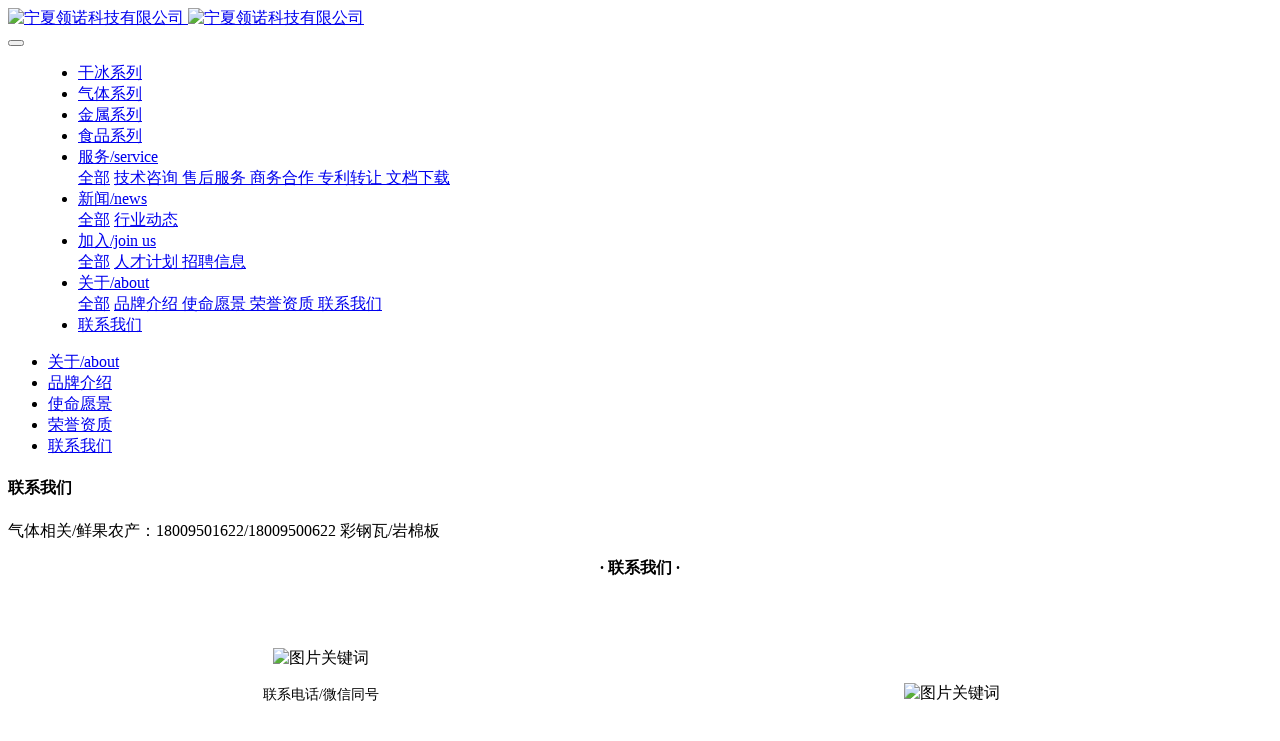

--- FILE ---
content_type: text/html;charset=UTF-8
request_url: http://www.nnuoo.com/about/98.html
body_size: 5378
content:
<!DOCTYPE HTML>
<html class="oxh met-web" >
<head>
<meta charset="utf-8">
<meta name="renderer" content="webkit">
<meta http-equiv="X-UA-Compatible" content="IE=edge,chrome=1">
<meta name="viewport" content="width=device-width,initial-scale=1.0,maximum-scale=1.0,minimum-scale=1.0,user-scalable=0,minimal-ui">
<meta name="format-detection" content="telephone=no">
<title>联系我们-宁夏领诺科技有限公司</title>
<meta name="description" content="气体相关/鲜果农产：18009501622/18009500622 彩钢瓦/岩棉板">
<meta name="keywords" content="">
<meta name="generator" content="MetInfo V7.7" data-variable="../|cn|cn|mui1049|1|98|98" data-user_name="">
<link href="../favicon.ico?1629967352" rel="shortcut icon" type="image/x-icon">
<link rel="stylesheet" type="text/css" href="../public/web/css/basic.css?1665403697">
<link rel="stylesheet" type="text/css" href="../templates/mui1049/cache/show_cn.css?1756726885">
<style>
body{
    background-color:#ffffff !important;font-family: !important;}
h1,h2,h3,h4,h5,h6{font-family: !important;}
</style>
<script>(function(){var t=navigator.userAgent;(t.indexOf("rv:11")>=0||t.indexOf("MSIE 10")>=0)&&document.write("<script src=\"../public/plugins/html5shiv/html5shiv.min.js\"><\/script>")})();</script>
</head>
<!--[if lte IE 9]>
<div class="text-xs-center m-b-0 bg-blue-grey-100 alert">
    <button type="button" class="close" aria-label="Close" data-dismiss="alert">
        <span aria-hidden="true">×</span>
    </button>
    你正在使用一个过时的浏览器。请升级你的浏览器，以提高您的体验。</div>
<![endif]-->
<body >

        
<body>
    <header class='met-head  head_nav_met_94_3_63 
        navbar-fixed-top 
        ' 
    m-id='63' m-type=" head_nav" met-imgmask>
        <nav class="navbar  box-shadow-none">
            <div class="navbarinner">
                <div class="row navbarRow">
                    <div class="navbar-header pull-xs-left">
                        <a href="../" class="met-logo vertical-align block pull-xs-left p-y-5" title="宁夏领诺科技有限公司">
                            <div class="vertical-align-middle">
                                <img src="../upload/202209/1663855514.png" alt="宁夏领诺科技有限公司" class="hidden-sm-down hidden-768">
                                <img src="../upload/202209/1663855676.png" alt="宁夏领诺科技有限公司" class="hidden-md-up show-768">
                            </div>
                        </a>
                    </div>
                    <div class="clearfix wrap-m">
                                                        <div class="shopIcon-m">
                                <a href="https://www.nnuoo.com/about/98.html" target="_blank"> <i class="icon icon fa-truck"></i></a>
                            </div>
                        
                        <button type="button" class="navbar-toggler hamburger hamburger-close collapsed p-x-5 met-nav-toggler" data-target="#met-nav-collapse" data-toggle="collapse">
                            <span class="sr-only"></span>
                            <span class="hamburger-bar"></span>
                        </button>
                    </div>

                    <!-- 导航 -->
                    <div class="collapse navbar-collapse navbar-collapse-toolbar pull-md-left p-0" id="met-nav-collapse" style="margin-left: 30px;">
                        <ul class="nav navbar-nav navlist">
                                                                                                                    <li class='nav-item m-l-30'>
                        <a href="../product/list-99.html" title="干冰系列" class="nav-link " target='_self'>
                                <span style=''>干冰系列</span>                                                        </a>
                    </li>
                                                                                                <li class='nav-item m-l-30'>
                        <a href="../product/list-100.html" title="气体系列" class="nav-link " target='_self'>
                                <span style=''>气体系列</span>                                                        </a>
                    </li>
                                                                                                <li class='nav-item m-l-30'>
                        <a href="../product/list-101.html" title="金属系列" class="nav-link " target='_self'>
                                <span style=''>金属系列</span>                                                        </a>
                    </li>
                                                                                                <li class='nav-item m-l-30'>
                        <a href="../product/list-102.html" title="食品系列" class="nav-link " target='_self'>
                                <span style=''>食品系列</span>                                                        </a>
                    </li>
                                                                                                                <!-- 带下拉的一级栏目 -->
                                    <li class="nav-item dropdown m-l-30">
                                        <!-- 下拉方式 -->
                                                                                        <a title="服务/service" 
                                            href="../about1/" 
                                            target='_self' 
                                            class="nav-link dropdown-toggle dropdown-hove select-btn clearfix " 
                                            data-toggle="dropdown" 
                                            data-hover="dropdown">
                                                                                    <span style=''>服务/service</span>                                            <i class="fa fa-angle-down"></i>
                                            
                                        </a>    
                                        <!-- 一级下拉菜单 -->
                                                                                        <div class="dropdown-menu dropdown-menu-right dropdown-menu-bullet secondmenu">
                                                                                <a href="../about1/" title="全部" class='dropdown-item nav-parent hidden-lg-up '>全部</a>
                                                                                                                                        <!-- 没有三级的二级菜单 -->
                                                <a href="../about1/103.html" title="技术咨询" class='dropdown-item  navlist-2' target='_self'>
                                                        <span style=''>技术咨询</span>                                                                                                        </a>
                                                                                                                                                                                    <!-- 没有三级的二级菜单 -->
                                                <a href="../about1/104.html" title="售后服务" class='dropdown-item  navlist-2' target='_self'>
                                                        <span style=''>售后服务</span>                                                                                                        </a>
                                                                                                                                                                                    <!-- 没有三级的二级菜单 -->
                                                <a href="../feedback/" title="商务合作" class='dropdown-item  navlist-2' target='_self'>
                                                        <span style=''>商务合作</span>                                                                                                        </a>
                                                                                                                                                                                    <!-- 没有三级的二级菜单 -->
                                                <a href="../about1/106.html" title="专利转让" class='dropdown-item  navlist-2' target='_self'>
                                                        <span style=''>专利转让</span>                                                                                                        </a>
                                                                                                                                                                                    <!-- 没有三级的二级菜单 -->
                                                <a href="../download/" title="文档下载" class='dropdown-item  navlist-2' target='_self'>
                                                        <span style=''>文档下载</span>                                                                                                        </a>
                                                                                                        </div>
                    </li>
                                                                                                                <!-- 带下拉的一级栏目 -->
                                    <li class="nav-item dropdown m-l-30">
                                        <!-- 下拉方式 -->
                                                                                        <a title="新闻/news" 
                                            href="../news/" 
                                            target='_self' 
                                            class="nav-link dropdown-toggle dropdown-hove select-btn clearfix " 
                                            data-toggle="dropdown" 
                                            data-hover="dropdown">
                                                                                    <span style=''>新闻/news</span>                                            <i class="fa fa-angle-down"></i>
                                            
                                        </a>    
                                        <!-- 一级下拉菜单 -->
                                                                                        <div class="dropdown-menu dropdown-menu-right dropdown-menu-bullet secondmenu">
                                                                                <a href="../news/" title="全部" class='dropdown-item nav-parent hidden-lg-up '>全部</a>
                                                                                                                                        <!-- 没有三级的二级菜单 -->
                                                <a href="../news/list-112.html" title="行业动态" class='dropdown-item  navlist-2' target='_self'>
                                                        <span style=''>行业动态</span>                                                                                                        </a>
                                                                                                        </div>
                    </li>
                                                                                                                <!-- 带下拉的一级栏目 -->
                                    <li class="nav-item dropdown m-l-30">
                                        <!-- 下拉方式 -->
                                                                                        <a title="加入/join us" 
                                            href="../about2/" 
                                            target='_self' 
                                            class="nav-link dropdown-toggle dropdown-hove select-btn clearfix " 
                                            data-toggle="dropdown" 
                                            data-hover="dropdown">
                                                                                    <span style=''>加入/join us</span>                                            <i class="fa fa-angle-down"></i>
                                            
                                        </a>    
                                        <!-- 一级下拉菜单 -->
                                                                                        <div class="dropdown-menu dropdown-menu-right dropdown-menu-bullet secondmenu">
                                                                                <a href="../about2/" title="全部" class='dropdown-item nav-parent hidden-lg-up '>全部</a>
                                                                                                                                        <!-- 没有三级的二级菜单 -->
                                                <a href="../about2/108.html" title="人才计划" class='dropdown-item  navlist-2' target='_self'>
                                                        <span style=''>人才计划</span>                                                                                                        </a>
                                                                                                                                                                                    <!-- 没有三级的二级菜单 -->
                                                <a href="../job/" title="招聘信息" class='dropdown-item  navlist-2' target='_self'>
                                                        <span style=''>招聘信息</span>                                                                                                        </a>
                                                                                                        </div>
                    </li>
                                                                                                                <!-- 带下拉的一级栏目 -->
                                    <li class="nav-item dropdown m-l-30">
                                        <!-- 下拉方式 -->
                                                                                        <a title="关于/about" 
                                            href="../about/" 
                                            target='_self' 
                                            class="nav-link dropdown-toggle dropdown-hove select-btn clearfix active" 
                                            data-toggle="dropdown" 
                                            data-hover="dropdown">
                                                                                    <span style=''>关于/about</span>                                            <i class="fa fa-angle-down"></i>
                                            
                                        </a>    
                                        <!-- 一级下拉菜单 -->
                                                                                        <div class="dropdown-menu dropdown-menu-right dropdown-menu-bullet secondmenu">
                                                                                <a href="../about/" title="全部" class='dropdown-item nav-parent hidden-lg-up active'>全部</a>
                                                                                                                                        <!-- 没有三级的二级菜单 -->
                                                <a href="../about/95.html" title="品牌介绍" class='dropdown-item  navlist-2' target='_self'>
                                                        <span style=''>品牌介绍</span>                                                                                                        </a>
                                                                                                                                                                                    <!-- 没有三级的二级菜单 -->
                                                <a href="../about/97.html" title="使命愿景" class='dropdown-item  navlist-2' target='_self'>
                                                        <span style=''>使命愿景</span>                                                                                                        </a>
                                                                                                                                                                                    <!-- 没有三级的二级菜单 -->
                                                <a href="../about/96.html" title="荣誉资质" class='dropdown-item  navlist-2' target='_self'>
                                                        <span style=''>荣誉资质</span>                                                                                                        </a>
                                                                                                                                                                                    <!-- 没有三级的二级菜单 -->
                                                <a href="../about/98.html" title="联系我们" class='dropdown-item active navlist-2' target='_self'>
                                                        <span style=''>联系我们</span>                                                                                                        </a>
                                                                                                        </div>
                    </li>
                                                                                                <li class='nav-item m-l-30'>
                        <a href="../about/98.html" title="联系我们" class="nav-link active" target='_self'>
                                <span style=''>联系我们</span>                                                        </a>
                    </li>
                                        
                    <div class="righthead">
                        <li class="nav-item m-l-15" style="display: flex;align-items:center;">
                            <!-- 登录注册图标 -->
                                                                <div class="shopIcon">
                                    <a href="https://www.nnuoo.com/about/98.html" target="_blank"> <i class="icon icon fa-truck"></i></a>
                                </div>
                                                    </li>
                        <!--简繁体开始-->
                                                    <!--简繁体结束-->
                        <!--多语言-->
                                                                                <!--多语言-->
                    <!-- 登录注册 -->
                        

                    </ul>
                </div>
            </div>
            </div>
        </nav>
    </header>
    <input type="hidden" class="is-scroll" value="1" />
    <input type="hidden" class="is-page" value="98" />
        


        	    		    				<div class="subcolumn_nav_met_94_2_11     full border-bottom1" m-id='11' m-type='nocontent'>
			<div class="clearfix">
				<div class="subcolumn-nav ny2">
					<ul class="subcolumn_nav_met_94_2_11-ul m-b-0 ulstyle text-xs-center">
													    								    								<li>
									<a href="../about/" title="关于/about"     >关于/about</a>
								</li>
																											        							<li>
								<a href="../about/95.html" title="品牌介绍" class='' target='_self'>品牌介绍</a>
							</li>
													<li>
								<a href="../about/97.html" title="使命愿景" class='' target='_self'>使命愿景</a>
							</li>
													<li>
								<a href="../about/96.html" title="荣誉资质" class='' target='_self'>荣誉资质</a>
							</li>
													<li>
								<a href="../about/98.html" title="联系我们" class='active' target='_self'>联系我们</a>
							</li>
											</ul>
				</div>
			</div>
		</div>
	
        <div class="show_met_94_2_62 met-index-product met-index-body met-index-newproduct bgcolor" m-id='62'>
                        <div class="actHeader">
                                <h4 class="listTitle">联系我们</h4>
                                        <div class="line"></div>
                                <p class="info">气体相关/鲜果农产：18009501622/18009500622 彩钢瓦/岩棉板</p>
                    </div>
        <div id="wrapper" class="divided">
                        <div class="container">
                <div class="met-editor content-box">
                    <p style="white-space: normal; text-align: center;"><strong>· 联系我们 ·</strong></p><p style="white-space: normal;"><br/></p><p style="white-space: normal;"><span style="font-size: 14px;"></span></p><table><tbody><tr class="firstRow"><td width="784" valign="middle" align="center"><p style="text-align: center"><img src="../upload/202101/1610012409105504.png" data-width="25" data-height="25" / alt="图片关键词" title="图片关键词"></p><p><span style="font-size: 14px;">联系电话/微信同号</span></p><p><span style="font-size: 14px;"></span></p><p>产品销售热线/：18009501622/ 18009500622</p><p><br/></p><p><span style="font-size: 14px;"></span><br/></p></td><td width="784" valign="middle" align="center"><p style="text-align: center"><img src="../upload/202101/1610012429770055.png" data-width="25" data-height="25" / alt="图片关键词" title="图片关键词"></p><p><span style="font-size: 14px;">电子邮箱</span></p><p><span style="font-size: 14px;">lingnuokeji2022@163.com</span></p></td></tr><tr><td width="784" valign="middle" align="center"><p style="text-align: center"><img src="../upload/202101/1610012454463298.png" data-width="25" data-height="25" / alt="图片关键词" title="图片关键词"></p><p><span style="font-size: 14px;">公司地址</span></p><p><span style="font-size: 14px;">宁夏永宁工业园望远南大道21号</span></p></td><td width="784" valign="middle" align="center"><p style="text-align: center"><img src="../upload/202101/1610012479696191.png" data-width="25" data-height="25" / alt="图片关键词" title="图片关键词"></p><p><span style="font-size: 14px;">官方网站</span></p><p><span style="font-size: 14px;">www.nnuoo.com</span></p></td></tr></tbody></table><p style="text-align: center;"><iframe class="ueditor_baidumap" src="https://www.nnuoo.com/public/plugins/ueditor/dialogs/map/show.html#center=106.285008,38.355136&zoom=15&width=528&height=340&markers=106.277408,38.358333&markerStyles=l,A" frameborder="0" width="532" height="344"></iframe></p>                </div>
            </div>
            </div>
</div>

        <div class="foot_nav_met_94_3_48 met-index-body met-page" m-id='48'>
	<div class="container">
		<div class="second_box col-lg-8  col-md-12 col-sm-12 col-xs-12 row">
							    					<div class="col-lg-3  col-md-3 col-sm-4 col-xs-6  list">
						<h4>
							<a href="../about3/" title="帮助中心" target='_self'>
								    <span style=''>帮助中心</span>																</a>
						</h4>
						    							<ul class='ulstyle m-b-0 ' id="list-84">
																	<li>
										<a href="../about3/89.html" title="购买指南" target='_self'>
											    <span style=''>购买指南</span>																						</a>
									</li>
																	<li>
										<a href="../about3/90.html" title="支付方式" target='_self'>
											    <span style=''>支付方式</span>																						</a>
									</li>
																	<li>
										<a href="../about3/91.html" title="配送方式" target='_self'>
											    <span style=''>配送方式</span>																						</a>
									</li>
															</ul>
											</div>
											    					<div class="col-lg-3  col-md-3 col-sm-4 col-xs-6  list">
						<h4>
							<a href="../news/" title="新闻/news" target='_self'>
								    <span style=''>新闻/news</span>																</a>
						</h4>
						    							<ul class='ulstyle m-b-0 ' id="list-82">
																	<li>
										<a href="../news/list-112.html" title="行业动态" target='_self'>
											    <span style=''>行业动态</span>																						</a>
									</li>
															</ul>
											</div>
											    					<div class="col-lg-3  col-md-3 col-sm-4 col-xs-6  list">
						<h4>
							<a href="../about2/" title="加入/join us" target='_self'>
								    <span style=''>加入/join us</span>																</a>
						</h4>
						    							<ul class='ulstyle m-b-0 ' id="list-83">
																	<li>
										<a href="../about2/108.html" title="人才计划" target='_self'>
											    <span style=''>人才计划</span>																						</a>
									</li>
																	<li>
										<a href="../job/" title="招聘信息" target='_self'>
											    <span style=''>招聘信息</span>																						</a>
									</li>
															</ul>
											</div>
											    					<div class="col-lg-3  col-md-3 col-sm-4 col-xs-6  list">
						<h4>
							<a href="../about/" title="关于/about" target='_self'>
								    <span style=''>关于/about</span>																</a>
						</h4>
						    							<ul class='ulstyle m-b-0 ' id="list-79">
																	<li>
										<a href="../about/95.html" title="品牌介绍" target='_self'>
											    <span style=''>品牌介绍</span>																						</a>
									</li>
																	<li>
										<a href="../about/97.html" title="使命愿景" target='_self'>
											    <span style=''>使命愿景</span>																						</a>
									</li>
																	<li>
										<a href="../about/96.html" title="荣誉资质" target='_self'>
											    <span style=''>荣誉资质</span>																						</a>
									</li>
																	<li>
										<a href="../about/98.html" title="联系我们" target='_self'>
											    <span style=''>联系我们</span>																						</a>
									</li>
															</ul>
											</div>
									</div>

		<div class="third_box col-lg-4  col-md-4 col-sm-6 col-xs-12 ">
			    				<div class="hotline">
					<a href="tel:+气体相关产品/鲜果农产特产：18009501622/18009500622">
						<img src="../upload/202101/1610097162.png" width="24px" height="24px" alt="">
						服务热线</a>
				</div>
						    				<p>气体相关产品/鲜果农产特产：18009501622/18009500622</p>
						    				<p>岩棉板、C型钢/彩钢瓦、钢筋楼承板：</p>
					</div>
				    			<div class="text-link_box col-lg-12  col-md-12 col-sm-12 col-xs-12">
				<div class="text-link">
					<ul class="text-link_ul">
						<li class='breadcrumb-item'>友情链接 </li>
						        							<li class="breadcrumb_item_son">
								<a href="https://www.nx123.net/" title="银川网络公司"  target="_blank">
									    										<span>新网科技 </span>
																	</a>
							</li>
											</ul>
				</div>
			</div>
				<div class="row">
			<div class="col-md-12 col-sm-12 col-xs-12 copyrighta">
				<div class="text">
					    						<p class="m-b-0">宁夏领诺科技有限公司 版权所有 ©2022-2025  lingnuokeji2022@163.com </p>
										    						<p class="m-b-0">宁夏永宁工业园望远南大道21号</p>
										    						<p class="m-b-0">各类工业气体及高纯、标气咨询：18009501622/18009500622</p>
										    						<p class="m-b-0"><p><a href="https://beian.miit.gov.cn" target="_blank" title="工信部" textvalue="宁ICP备2022000728号">宁ICP备2022000728号</a></p></p>
										    				</div>
				<div class="social">
					        					    					<!--简繁体切换-->
					    					<!--简繁体切换-->
				</div>
			</div>
			<div class="col-md-12 col-sm-12 col-xs-12 cust">
				<div class="powered_by_metinfo">
									</div>
			</div>
		</div>
	</div>

</div>
</div>
    		<div class="foot_nav_met_94_3_48_bottom text-xs-center     " m-id='48'     m-type="nocontent"
 data-bg="|#111111|" data-ifbotc="">
<div class="main">
	                    </div>
</div>

        <div class="back_top_met_76_1_10 back-top     J-back-to" style="    " m-id='10'>
	    	<div class="go-top-icon"><i class="fa fa-long-arrow-up"></i></div>
</div>


<input type="hidden" name="met_lazyloadbg" value="">
<script src="../cache/lang_json_cn.js?1756717881"></script>
<script src="../public/web/js/basic.js?1665403697" data-js_url="../templates/mui1049/cache/show_cn.js?1756726885" id="met-page-js"></script>
<script type="text/javascript" src="http://www.nnuoo.com/app/app/met_stat/web/templates/js/met_stat.js"></script>
</body>
</html>